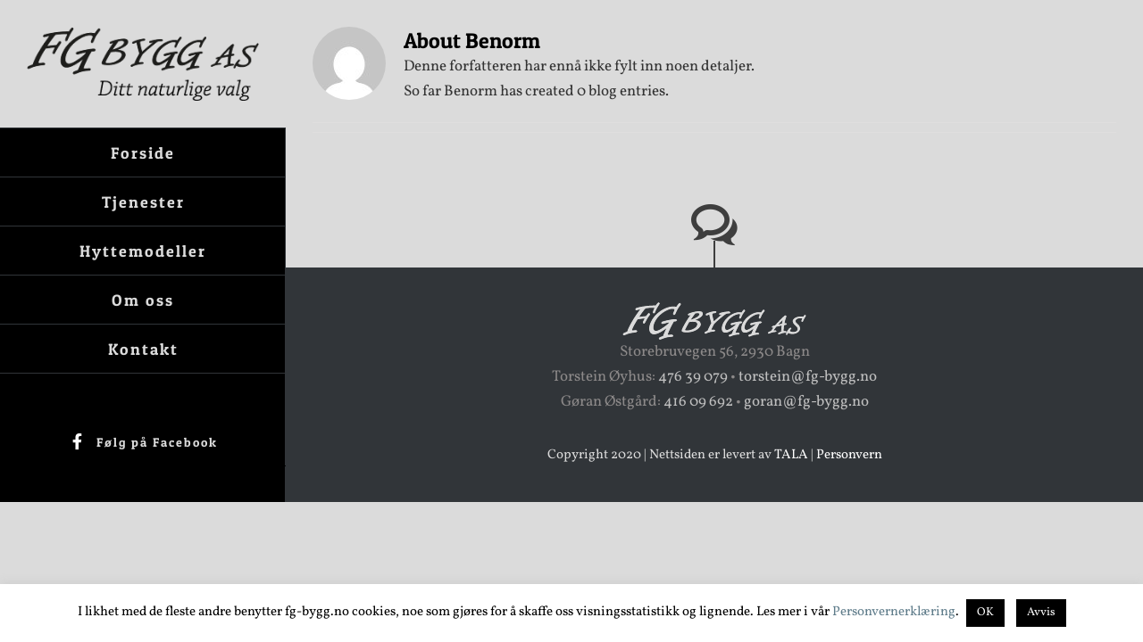

--- FILE ---
content_type: text/html; charset=UTF-8
request_url: https://www.fg-bygg.no/author/benorm/
body_size: 8954
content:
<!DOCTYPE html>
<html class="avada-html-layout-wide avada-html-header-position-left avada-html-is-archive" lang="nb-NO">
<head>
	<meta http-equiv="X-UA-Compatible" content="IE=edge" />
	<meta http-equiv="Content-Type" content="text/html; charset=utf-8"/>
	<meta name="viewport" content="width=device-width, initial-scale=1" />
	<meta name='robots' content='noindex, follow' />

	<!-- This site is optimized with the Yoast SEO plugin v20.13 - https://yoast.com/wordpress/plugins/seo/ -->
	<title>Benorm, Author at FG Bygg AS</title>
	<meta property="og:locale" content="nb_NO" />
	<meta property="og:type" content="profile" />
	<meta property="og:title" content="Benorm, Author at FG Bygg AS" />
	<meta property="og:site_name" content="FG Bygg AS" />
	<meta property="og:image" content="https://www.fg-bygg.no/wp-content/uploads/2018/01/FG-bygg-hytte-nystr.jpg" />
	<meta property="og:image:width" content="1500" />
	<meta property="og:image:height" content="1404" />
	<meta property="og:image:type" content="image/jpeg" />
	<meta name="twitter:card" content="summary_large_image" />
	<script type="application/ld+json" class="yoast-schema-graph">{"@context":"https://schema.org","@graph":[{"@type":"WebSite","@id":"https://www.fg-bygg.no/#website","url":"https://www.fg-bygg.no/","name":"FG Bygg AS","description":"Et naturlig valg av tømrer i Valdres","publisher":{"@id":"https://www.fg-bygg.no/#organization"},"potentialAction":[{"@type":"SearchAction","target":{"@type":"EntryPoint","urlTemplate":"https://www.fg-bygg.no/?s={search_term_string}"},"query-input":"required name=search_term_string"}],"inLanguage":"nb-NO"},{"@type":"Organization","@id":"https://www.fg-bygg.no/#organization","name":"FG Bygg AS","url":"https://www.fg-bygg.no/","logo":{"@type":"ImageObject","inLanguage":"nb-NO","@id":"https://www.fg-bygg.no/#/schema/logo/image/","url":"https://www.fg-bygg.no/wp-content/uploads/2018/01/FG-Bygg-ditt-naturlige-valg.png","contentUrl":"https://www.fg-bygg.no/wp-content/uploads/2018/01/FG-Bygg-ditt-naturlige-valg.png","width":300,"height":96,"caption":"FG Bygg AS"},"image":{"@id":"https://www.fg-bygg.no/#/schema/logo/image/"},"sameAs":["https://www.facebook.com/fgbygg/"]}]}</script>
	<!-- / Yoast SEO plugin. -->


<link rel="alternate" type="application/rss+xml" title="FG Bygg AS &raquo; strøm" href="https://www.fg-bygg.no/feed/" />
<link rel="alternate" type="application/rss+xml" title="FG Bygg AS &raquo; kommentarstrøm" href="https://www.fg-bygg.no/comments/feed/" />
					<link rel="shortcut icon" href="https://www.fg-bygg.no/wp-content/uploads/2018/01/FG-fav.png" type="image/x-icon" />
		
		
		
				<link rel="alternate" type="application/rss+xml" title="FG Bygg AS &raquo; innlegg etter Benorm-strøm" href="https://www.fg-bygg.no/author/benorm/feed/" />
<style type="text/css">
img.wp-smiley,
img.emoji {
	display: inline !important;
	border: none !important;
	box-shadow: none !important;
	height: 1em !important;
	width: 1em !important;
	margin: 0 0.07em !important;
	vertical-align: -0.1em !important;
	background: none !important;
	padding: 0 !important;
}
</style>
	<link data-minify="1" rel='stylesheet' id='cookie-law-info-css' href='https://www.fg-bygg.no/wp-content/cache/min/1/wp-content/plugins/cookie-law-info/legacy/public/css/cookie-law-info-public.css?ver=1762943179' type='text/css' media='all' />
<link data-minify="1" rel='stylesheet' id='cookie-law-info-gdpr-css' href='https://www.fg-bygg.no/wp-content/cache/min/1/wp-content/plugins/cookie-law-info/legacy/public/css/cookie-law-info-gdpr.css?ver=1762943179' type='text/css' media='all' />
<link data-minify="1" rel='stylesheet' id='fusion-dynamic-css-css' href='https://www.fg-bygg.no/wp-content/cache/min/1/wp-content/uploads/fusion-styles/f3c92a31bde72c9913c38caf16bb1b0e.min.css?ver=1762970478' type='text/css' media='all' />
<script type='text/javascript' src='https://www.fg-bygg.no/wp-includes/js/jquery/jquery.min.js?ver=3.7.0' id='jquery-core-js'></script>
<script type='text/javascript' src='https://www.fg-bygg.no/wp-includes/js/jquery/jquery-migrate.min.js?ver=3.4.1' id='jquery-migrate-js'></script>
<script type='text/javascript' id='cookie-law-info-js-extra'>
/* <![CDATA[ */
var Cli_Data = {"nn_cookie_ids":[],"cookielist":[],"non_necessary_cookies":[],"ccpaEnabled":"","ccpaRegionBased":"","ccpaBarEnabled":"","strictlyEnabled":["necessary","obligatoire"],"ccpaType":"gdpr","js_blocking":"","custom_integration":"","triggerDomRefresh":"","secure_cookies":""};
var cli_cookiebar_settings = {"animate_speed_hide":"500","animate_speed_show":"500","background":"#FFF","border":"#b1a6a6c2","border_on":"","button_1_button_colour":"#000","button_1_button_hover":"#000000","button_1_link_colour":"#fff","button_1_as_button":"1","button_1_new_win":"","button_2_button_colour":"#333","button_2_button_hover":"#292929","button_2_link_colour":"#444","button_2_as_button":"","button_2_hidebar":"","button_3_button_colour":"#000","button_3_button_hover":"#000000","button_3_link_colour":"#fff","button_3_as_button":"1","button_3_new_win":"","button_4_button_colour":"#000","button_4_button_hover":"#000000","button_4_link_colour":"#62a329","button_4_as_button":"","button_7_button_colour":"#61a229","button_7_button_hover":"#4e8221","button_7_link_colour":"#fff","button_7_as_button":"1","button_7_new_win":"","font_family":"inherit","header_fix":"","notify_animate_hide":"1","notify_animate_show":"","notify_div_id":"#cookie-law-info-bar","notify_position_horizontal":"right","notify_position_vertical":"bottom","scroll_close":"","scroll_close_reload":"","accept_close_reload":"","reject_close_reload":"","showagain_tab":"1","showagain_background":"#fff","showagain_border":"#000","showagain_div_id":"#cookie-law-info-again","showagain_x_position":"100px","text":"#000","show_once_yn":"","show_once":"10000","logging_on":"","as_popup":"","popup_overlay":"1","bar_heading_text":"","cookie_bar_as":"banner","popup_showagain_position":"bottom-right","widget_position":"left"};
var log_object = {"ajax_url":"https:\/\/www.fg-bygg.no\/wp-admin\/admin-ajax.php"};
/* ]]> */
</script>
<script type='text/javascript' src='https://www.fg-bygg.no/wp-content/plugins/cookie-law-info/legacy/public/js/cookie-law-info-public.js?ver=3.3.6' id='cookie-law-info-js'></script>
<link rel="https://api.w.org/" href="https://www.fg-bygg.no/wp-json/" /><link rel="alternate" type="application/json" href="https://www.fg-bygg.no/wp-json/wp/v2/users/2" /><link rel="EditURI" type="application/rsd+xml" title="RSD" href="https://www.fg-bygg.no/xmlrpc.php?rsd" />
<meta name="generator" content="WordPress 6.3.7" />
<style type="text/css" id="css-fb-visibility">@media screen and (max-width: 640px){.fusion-no-small-visibility{display:none !important;}body .sm-text-align-center{text-align:center !important;}body .sm-text-align-left{text-align:left !important;}body .sm-text-align-right{text-align:right !important;}body .sm-flex-align-center{justify-content:center !important;}body .sm-flex-align-flex-start{justify-content:flex-start !important;}body .sm-flex-align-flex-end{justify-content:flex-end !important;}body .sm-mx-auto{margin-left:auto !important;margin-right:auto !important;}body .sm-ml-auto{margin-left:auto !important;}body .sm-mr-auto{margin-right:auto !important;}body .fusion-absolute-position-small{position:absolute;top:auto;width:100%;}.awb-sticky.awb-sticky-small{ position: sticky; top: var(--awb-sticky-offset,0); }}@media screen and (min-width: 641px) and (max-width: 1024px){.fusion-no-medium-visibility{display:none !important;}body .md-text-align-center{text-align:center !important;}body .md-text-align-left{text-align:left !important;}body .md-text-align-right{text-align:right !important;}body .md-flex-align-center{justify-content:center !important;}body .md-flex-align-flex-start{justify-content:flex-start !important;}body .md-flex-align-flex-end{justify-content:flex-end !important;}body .md-mx-auto{margin-left:auto !important;margin-right:auto !important;}body .md-ml-auto{margin-left:auto !important;}body .md-mr-auto{margin-right:auto !important;}body .fusion-absolute-position-medium{position:absolute;top:auto;width:100%;}.awb-sticky.awb-sticky-medium{ position: sticky; top: var(--awb-sticky-offset,0); }}@media screen and (min-width: 1025px){.fusion-no-large-visibility{display:none !important;}body .lg-text-align-center{text-align:center !important;}body .lg-text-align-left{text-align:left !important;}body .lg-text-align-right{text-align:right !important;}body .lg-flex-align-center{justify-content:center !important;}body .lg-flex-align-flex-start{justify-content:flex-start !important;}body .lg-flex-align-flex-end{justify-content:flex-end !important;}body .lg-mx-auto{margin-left:auto !important;margin-right:auto !important;}body .lg-ml-auto{margin-left:auto !important;}body .lg-mr-auto{margin-right:auto !important;}body .fusion-absolute-position-large{position:absolute;top:auto;width:100%;}.awb-sticky.awb-sticky-large{ position: sticky; top: var(--awb-sticky-offset,0); }}</style><style type="text/css">.recentcomments a{display:inline !important;padding:0 !important;margin:0 !important;}</style>		<script type="text/javascript">
			var doc = document.documentElement;
			doc.setAttribute( 'data-useragent', navigator.userAgent );
		</script>
		<!-- Global site tag (gtag.js) - Google Analytics -->
<script async src="https://www.googletagmanager.com/gtag/js?id=UA-115360338-1"></script>
<script>
  window.dataLayer = window.dataLayer || [];
  function gtag(){dataLayer.push(arguments);}
  gtag('js', new Date());

  gtag('config', 'UA-115360338-1');
</script>
	<meta name="generator" content="WP Rocket 3.20.1.1" data-wpr-features="wpr_minify_css wpr_desktop" /></head>

<body class="archive author author-benorm author-2 fusion-image-hovers fusion-pagination-sizing fusion-button_type-flat fusion-button_span-no fusion-button_gradient-linear avada-image-rollover-circle-no avada-image-rollover-yes avada-image-rollover-direction-center_horiz fusion-body ltr no-tablet-sticky-header no-mobile-sticky-header no-desktop-totop no-mobile-totop fusion-disable-outline fusion-sub-menu-fade mobile-logo-pos-center layout-wide-mode avada-has-boxed-modal-shadow-none layout-scroll-offset-full avada-has-zero-margin-offset-top side-header side-header-left menu-text-align-center mobile-menu-design-modern fusion-show-pagination-text fusion-header-layout-v1 avada-responsive avada-footer-fx-none avada-menu-highlight-style-bar fusion-search-form-clean fusion-main-menu-search-dropdown fusion-avatar-circle avada-dropdown-styles avada-blog-layout-timeline avada-blog-archive-layout-timeline avada-header-shadow-no avada-has-logo-background avada-menu-icon-position-left avada-has-megamenu-shadow avada-has-mainmenu-dropdown-divider avada-has-pagetitle-bg-full avada-has-100-footer avada-has-breadcrumb-mobile-hidden avada-has-titlebar-hide avada-has-pagination-padding avada-flyout-menu-direction-fade avada-ec-views-v1" data-awb-post-id="">
		<a class="skip-link screen-reader-text" href="#content">Skip to content</a>

	<div data-rocket-location-hash="1bedd667ccdb0f2ae6123868cb70086e" id="boxed-wrapper">
		
		<div data-rocket-location-hash="c748e83a99a8efa38397a49b963eb39a" id="wrapper" class="fusion-wrapper">
			<div data-rocket-location-hash="30e21cd0d1ab48664f94f36d4ec80340" id="home" style="position:relative;top:-1px;"></div>
							
																
<div data-rocket-location-hash="b24101f33f810e7d1e919775cc3d6f42" id="side-header-sticky"></div>
<div data-rocket-location-hash="bcf96ef10ede536c79d662bca4ef89e9" id="side-header" class="clearfix fusion-mobile-menu-design-modern fusion-sticky-logo-1 fusion-mobile-logo-1 fusion-sticky-menu-1">
	<div class="side-header-wrapper">
								<div class="side-header-content fusion-logo-center fusion-mobile-logo-1">
				<div class="fusion-logo" data-margin-top="30px" data-margin-bottom="30px" data-margin-left="0px" data-margin-right="0px">
			<a class="fusion-logo-link"  href="https://www.fg-bygg.no/" >

						<!-- standard logo -->
			<img src="https://www.fg-bygg.no/wp-content/uploads/2018/01/FG-Bygg-ditt-naturlige-valg.png" srcset="https://www.fg-bygg.no/wp-content/uploads/2018/01/FG-Bygg-ditt-naturlige-valg.png 1x" width="300" height="96" alt="FG Bygg AS Logo" data-retina_logo_url="" class="fusion-standard-logo" />

											<!-- mobile logo -->
				<img src="https://www.fg-bygg.no/wp-content/uploads/2018/01/FG-Bygg-AS-logo-180px.png" srcset="https://www.fg-bygg.no/wp-content/uploads/2018/01/FG-Bygg-AS-logo-180px.png 1x" width="182" height="38" alt="FG Bygg AS Logo" data-retina_logo_url="" class="fusion-mobile-logo" />
			
					</a>
		</div>		</div>
		<div class="fusion-main-menu-container fusion-logo-menu-center">
			<nav class="fusion-main-menu" aria-label="Hovedmeny"><ul id="menu-meny" class="fusion-menu"><li  id="menu-item-206"  class="menu-item menu-item-type-post_type menu-item-object-page menu-item-home menu-item-206"  data-item-id="206"><a  title="FG Bygg AS" href="https://www.fg-bygg.no/" class="fusion-bar-highlight"><span class="menu-text">Forside</span></a></li><li  id="menu-item-11"  class="menu-item menu-item-type-custom menu-item-object-custom menu-item-has-children menu-item-11 fusion-dropdown-menu"  data-item-id="11"><a  href="#" class="fusion-bar-highlight"><span class="menu-text">Tjenester</span></a><ul class="sub-menu"><li  id="menu-item-173"  class="menu-item menu-item-type-post_type menu-item-object-page menu-item-173 fusion-dropdown-submenu" ><a  title="Bygge hus/hytte i Valdres?" href="https://www.fg-bygg.no/nybygg/" class="fusion-bar-highlight"><span>Bygge hus / hytte</span></a></li><li  id="menu-item-662"  class="menu-item menu-item-type-post_type menu-item-object-page menu-item-662 fusion-dropdown-submenu" ><a  href="https://www.fg-bygg.no/kontor-og-naeringsbygg/" class="fusion-bar-highlight"><span>Kontor- og næringsbygg</span></a></li><li  id="menu-item-170"  class="menu-item menu-item-type-post_type menu-item-object-page menu-item-170 fusion-dropdown-submenu" ><a  title="Rehabilitering og tilbygg" href="https://www.fg-bygg.no/rehabilitering-og-tilbygg/" class="fusion-bar-highlight"><span>Rehabilitering / tilbygg</span></a></li><li  id="menu-item-172"  class="menu-item menu-item-type-post_type menu-item-object-page menu-item-172 fusion-dropdown-submenu" ><a  title="Støpe grunnmur i Valdres?" href="https://www.fg-bygg.no/grunnmur/" class="fusion-bar-highlight"><span>Grunnmur</span></a></li><li  id="menu-item-171"  class="menu-item menu-item-type-post_type menu-item-object-page menu-item-171 fusion-dropdown-submenu" ><a  title="Trenger du murer eller flislegger i Valdres?" href="https://www.fg-bygg.no/peis-mur-flis/" class="fusion-bar-highlight"><span>Peis, mur og flis</span></a></li></ul></li><li  id="menu-item-205"  class="menu-item menu-item-type-post_type menu-item-object-page menu-item-205"  data-item-id="205"><a  href="https://www.fg-bygg.no/hyttemodeller/" class="fusion-bar-highlight"><span class="menu-text">Hyttemodeller</span></a></li><li  id="menu-item-308"  class="menu-item menu-item-type-post_type menu-item-object-page menu-item-308"  data-item-id="308"><a  href="https://www.fg-bygg.no/om-oss/" class="fusion-bar-highlight"><span class="menu-text">Om oss</span></a></li><li  id="menu-item-278"  class="menu-item menu-item-type-post_type menu-item-object-page menu-item-278"  data-item-id="278"><a  href="https://www.fg-bygg.no/kontakt-oss/" class="fusion-bar-highlight"><span class="menu-text">Kontakt</span></a></li><li  id="menu-item-208"  class="menu-item menu-item-type-custom menu-item-object-custom menu-item-208"  data-item-id="208"><a  target="_blank" rel="noopener noreferrer" href="https://www.facebook.com/fgbygg/?ref=br_rs" class="fusion-flex-link fusion-bar-highlight"><span class="fusion-megamenu-icon"><i class="glyphicon  fa fa-facebook fa-fw" aria-hidden="true"></i></span><span class="menu-text">Følg på Facebook</span></a></li></ul></nav><div class="fusion-mobile-navigation"><ul id="menu-meny-1" class="fusion-mobile-menu"><li   class="menu-item menu-item-type-post_type menu-item-object-page menu-item-home menu-item-206"  data-item-id="206"><a  title="FG Bygg AS" href="https://www.fg-bygg.no/" class="fusion-bar-highlight"><span class="menu-text">Forside</span></a></li><li   class="menu-item menu-item-type-custom menu-item-object-custom menu-item-has-children menu-item-11 fusion-dropdown-menu"  data-item-id="11"><a  href="#" class="fusion-bar-highlight"><span class="menu-text">Tjenester</span></a><ul class="sub-menu"><li   class="menu-item menu-item-type-post_type menu-item-object-page menu-item-173 fusion-dropdown-submenu" ><a  title="Bygge hus/hytte i Valdres?" href="https://www.fg-bygg.no/nybygg/" class="fusion-bar-highlight"><span>Bygge hus / hytte</span></a></li><li   class="menu-item menu-item-type-post_type menu-item-object-page menu-item-662 fusion-dropdown-submenu" ><a  href="https://www.fg-bygg.no/kontor-og-naeringsbygg/" class="fusion-bar-highlight"><span>Kontor- og næringsbygg</span></a></li><li   class="menu-item menu-item-type-post_type menu-item-object-page menu-item-170 fusion-dropdown-submenu" ><a  title="Rehabilitering og tilbygg" href="https://www.fg-bygg.no/rehabilitering-og-tilbygg/" class="fusion-bar-highlight"><span>Rehabilitering / tilbygg</span></a></li><li   class="menu-item menu-item-type-post_type menu-item-object-page menu-item-172 fusion-dropdown-submenu" ><a  title="Støpe grunnmur i Valdres?" href="https://www.fg-bygg.no/grunnmur/" class="fusion-bar-highlight"><span>Grunnmur</span></a></li><li   class="menu-item menu-item-type-post_type menu-item-object-page menu-item-171 fusion-dropdown-submenu" ><a  title="Trenger du murer eller flislegger i Valdres?" href="https://www.fg-bygg.no/peis-mur-flis/" class="fusion-bar-highlight"><span>Peis, mur og flis</span></a></li></ul></li><li   class="menu-item menu-item-type-post_type menu-item-object-page menu-item-205"  data-item-id="205"><a  href="https://www.fg-bygg.no/hyttemodeller/" class="fusion-bar-highlight"><span class="menu-text">Hyttemodeller</span></a></li><li   class="menu-item menu-item-type-post_type menu-item-object-page menu-item-308"  data-item-id="308"><a  href="https://www.fg-bygg.no/om-oss/" class="fusion-bar-highlight"><span class="menu-text">Om oss</span></a></li><li   class="menu-item menu-item-type-post_type menu-item-object-page menu-item-278"  data-item-id="278"><a  href="https://www.fg-bygg.no/kontakt-oss/" class="fusion-bar-highlight"><span class="menu-text">Kontakt</span></a></li><li   class="menu-item menu-item-type-custom menu-item-object-custom menu-item-208"  data-item-id="208"><a  target="_blank" rel="noopener noreferrer" href="https://www.facebook.com/fgbygg/?ref=br_rs" class="fusion-flex-link fusion-bar-highlight"><span class="fusion-megamenu-icon"><i class="glyphicon  fa fa-facebook fa-fw" aria-hidden="true"></i></span><span class="menu-text">Følg på Facebook</span></a></li></ul></div>	<div class="fusion-mobile-menu-icons">
							<a href="#" class="fusion-icon awb-icon-bars" aria-label="Toggle mobile menu" aria-expanded="false"></a>
		
		
		
			</div>

<nav class="fusion-mobile-nav-holder fusion-mobile-menu-text-align-center" aria-label="Main Menu Mobile"></nav>

		</div>

		
		
		
					</div>
	<style>
	.side-header-styling-wrapper > div {
		display: none !important;
	}

	.side-header-styling-wrapper .side-header-background-image,
	.side-header-styling-wrapper .side-header-background-color,
	.side-header-styling-wrapper .side-header-border {
		display: block !important;
	}
	</style>
	<div class="side-header-styling-wrapper" style="overflow:hidden;">
		<div class="side-header-background-image"></div>
		<div class="side-header-background-color"></div>
		<div class="side-header-border"></div>
	</div>
</div>

					
							<div data-rocket-location-hash="b5aca469c337f8dd358a50fa9f624ee6" id="sliders-container" class="fusion-slider-visibility">
					</div>
				
					
							
			
						<main data-rocket-location-hash="066f15242d1cc3d2edb984d5831af75a" id="main" class="clearfix ">
				<div class="fusion-row" style="">
<section id="content" class=" full-width" style="width: 100%;">
	<div class="fusion-author">
	<div class="fusion-author-avatar">
		<img alt='' src='https://secure.gravatar.com/avatar/1b94c594f9d5d78bbe554c2b39d44873?s=82&#038;d=mm&#038;r=g' srcset='https://secure.gravatar.com/avatar/1b94c594f9d5d78bbe554c2b39d44873?s=164&#038;d=mm&#038;r=g 2x' class='avatar avatar-82 photo' height='82' width='82' decoding='async'/>	</div>
	<div class="fusion-author-info">
		<h3 class="fusion-author-title vcard">
			About <span class="fn">Benorm</span>								</h3>
		Denne forfatteren har ennå ikke fylt inn noen detaljer.<br />So far Benorm has created 0 blog entries.	</div>

	<div style="clear:both;"></div>

	<div class="fusion-author-social clearfix">
		<div class="fusion-author-tagline">
					</div>

			</div>
</div>

	<div id="posts-container" class="fusion-blog-archive fusion-blog-layout-timeline-wrapper fusion-clearfix">
	<div class="fusion-posts-container fusion-no-meta-info fusion-blog-pagination fusion-blog-rollover " data-pages="0">
								<div class="fusion-timeline-icon"><i class="awb-icon-bubbles" aria-hidden="true"></i></div>
			<div class="fusion-blog-layout-timeline fusion-clearfix">

			
						<div class="fusion-timeline-line"></div>
		
		
				
		
	</div>

				</div>
	</div>
</section>
						
					</div>  <!-- fusion-row -->
				</main>  <!-- #main -->
				
				
								
					
		<div data-rocket-location-hash="5dcc5e3f3ee8f3912072ac285568195e" class="fusion-footer">
					
	<footer class="fusion-footer-widget-area fusion-widget-area fusion-footer-widget-area-center">
		<div class="fusion-row">
			<div class="fusion-columns fusion-columns-1 fusion-widget-area">
				
																									<div class="fusion-column fusion-column-last col-lg-12 col-md-12 col-sm-12">
							<section id="text-2" class="fusion-footer-widget-column widget widget_text">			<div class="textwidget"><p><img decoding="async" class="alignnone size-full wp-image-95" src="https://w188421-fgbygg.website.cvkvm0oyn.service.one/wp-content/uploads/2018/01/FG-Bygg-AS-logo-graa-200px.png" alt="FG Bygg logo grå" width="206" height="42" srcset="https://www.fg-bygg.no/wp-content/uploads/2018/01/FG-Bygg-AS-logo-graa-200px-200x41.png 200w, https://www.fg-bygg.no/wp-content/uploads/2018/01/FG-Bygg-AS-logo-graa-200px.png 206w" sizes="(max-width: 206px) 100vw, 206px" /><br />
Storebruvegen 56, 2930 Bagn<br />
Torstein Øyhus: <a href="tel:004747639079">476 39 079</a> • <a href="mailto:torstein@fg-bygg.no">torstein@fg-bygg.no</a><br />
Gøran Østgård: <a href="tel:004741609692">416 09 692</a> • <a href="mailto:goran@fg-bygg.no">goran@fg-bygg.no</a></p>
</div>
		<div style="clear:both;"></div></section>																					</div>
																																																						
				<div class="fusion-clearfix"></div>
			</div> <!-- fusion-columns -->
		</div> <!-- fusion-row -->
	</footer> <!-- fusion-footer-widget-area -->

	
	<footer id="footer" class="fusion-footer-copyright-area fusion-footer-copyright-center">
		<div class="fusion-row">
			<div class="fusion-copyright-content">

				<div class="fusion-copyright-notice">
		<div>
		Copyright 2020 | Nettsiden er levert av <a href="https://tala.no" target="_blank">TALA</a> | <a href="/personvern/">Personvern</a>	</div>
</div>

			</div> <!-- fusion-fusion-copyright-content -->
		</div> <!-- fusion-row -->
	</footer> <!-- #footer -->
		</div> <!-- fusion-footer -->

		
																</div> <!-- wrapper -->
		</div> <!-- #boxed-wrapper -->
				<a class="fusion-one-page-text-link fusion-page-load-link" tabindex="-1" href="#" aria-hidden="true">Page load link</a>

		<div class="avada-footer-scripts">
			<script type="text/javascript">var fusionNavIsCollapsed=function(e){var t,n;window.innerWidth<=e.getAttribute("data-breakpoint")?(e.classList.add("collapse-enabled"),e.classList.remove("awb-menu_desktop"),e.classList.contains("expanded")||window.dispatchEvent(new CustomEvent("fusion-mobile-menu-collapsed",{detail:{nav:e}})),(n=e.querySelectorAll(".menu-item-has-children.expanded")).length&&n.forEach((function(e){e.querySelector(".awb-menu__open-nav-submenu_mobile").setAttribute("aria-expanded","false")}))):(null!==e.querySelector(".menu-item-has-children.expanded .awb-menu__open-nav-submenu_click")&&e.querySelector(".menu-item-has-children.expanded .awb-menu__open-nav-submenu_click").click(),e.classList.remove("collapse-enabled"),e.classList.add("awb-menu_desktop"),null!==e.querySelector(".awb-menu__main-ul")&&e.querySelector(".awb-menu__main-ul").removeAttribute("style")),e.classList.add("no-wrapper-transition"),clearTimeout(t),t=setTimeout(()=>{e.classList.remove("no-wrapper-transition")},400),e.classList.remove("loading")},fusionRunNavIsCollapsed=function(){var e,t=document.querySelectorAll(".awb-menu");for(e=0;e<t.length;e++)fusionNavIsCollapsed(t[e])};function avadaGetScrollBarWidth(){var e,t,n,l=document.createElement("p");return l.style.width="100%",l.style.height="200px",(e=document.createElement("div")).style.position="absolute",e.style.top="0px",e.style.left="0px",e.style.visibility="hidden",e.style.width="200px",e.style.height="150px",e.style.overflow="hidden",e.appendChild(l),document.body.appendChild(e),t=l.offsetWidth,e.style.overflow="scroll",t==(n=l.offsetWidth)&&(n=e.clientWidth),document.body.removeChild(e),jQuery("html").hasClass("awb-scroll")&&10<t-n?10:t-n}fusionRunNavIsCollapsed(),window.addEventListener("fusion-resize-horizontal",fusionRunNavIsCollapsed);</script><!--googleoff: all--><div id="cookie-law-info-bar" data-nosnippet="true"><span>I likhet med de fleste andre benytter fg-bygg.no cookies, noe som gjøres for å skaffe oss visningsstatistikk og lignende. Les mer i vår <a href="/personvern/"><strong>Personvernerklæring</strong></a>. <a role='button' data-cli_action="accept" id="cookie_action_close_header" class="medium cli-plugin-button cli-plugin-main-button cookie_action_close_header cli_action_button wt-cli-accept-btn" style="margin:5px">OK</a> <a role='button' id="cookie_action_close_header_reject" class="medium cli-plugin-button cli-plugin-main-button cookie_action_close_header_reject cli_action_button wt-cli-reject-btn" data-cli_action="reject">Avvis</a></span></div><div id="cookie-law-info-again" data-nosnippet="true"><span id="cookie_hdr_showagain">Personvern</span></div><div class="cli-modal" data-nosnippet="true" id="cliSettingsPopup" tabindex="-1" role="dialog" aria-labelledby="cliSettingsPopup" aria-hidden="true">
  <div class="cli-modal-dialog" role="document">
	<div class="cli-modal-content cli-bar-popup">
		  <button type="button" class="cli-modal-close" id="cliModalClose">
			<svg class="" viewBox="0 0 24 24"><path d="M19 6.41l-1.41-1.41-5.59 5.59-5.59-5.59-1.41 1.41 5.59 5.59-5.59 5.59 1.41 1.41 5.59-5.59 5.59 5.59 1.41-1.41-5.59-5.59z"></path><path d="M0 0h24v24h-24z" fill="none"></path></svg>
			<span class="wt-cli-sr-only">Lukk</span>
		  </button>
		  <div class="cli-modal-body">
			<div class="cli-container-fluid cli-tab-container">
	<div class="cli-row">
		<div class="cli-col-12 cli-align-items-stretch cli-px-0">
			<div class="cli-privacy-overview">
				<h4>Privacy Overview</h4>				<div class="cli-privacy-content">
					<div class="cli-privacy-content-text">This website uses cookies to improve your experience while you navigate through the website. Out of these cookies, the cookies that are categorized as necessary are stored on your browser as they are essential for the working of basic functionalities of the website. We also use third-party cookies that help us analyze and understand how you use this website. These cookies will be stored in your browser only with your consent. You also have the option to opt-out of these cookies. But opting out of some of these cookies may have an effect on your browsing experience.</div>
				</div>
				<a class="cli-privacy-readmore" aria-label="Vis mer" role="button" data-readmore-text="Vis mer" data-readless-text="Vis mindre"></a>			</div>
		</div>
		<div class="cli-col-12 cli-align-items-stretch cli-px-0 cli-tab-section-container">
												<div class="cli-tab-section">
						<div class="cli-tab-header">
							<a role="button" tabindex="0" class="cli-nav-link cli-settings-mobile" data-target="necessary" data-toggle="cli-toggle-tab">
								Necessary							</a>
															<div class="wt-cli-necessary-checkbox">
									<input type="checkbox" class="cli-user-preference-checkbox"  id="wt-cli-checkbox-necessary" data-id="checkbox-necessary" checked="checked"  />
									<label class="form-check-label" for="wt-cli-checkbox-necessary">Necessary</label>
								</div>
								<span class="cli-necessary-caption">Alltid slått på</span>
													</div>
						<div class="cli-tab-content">
							<div class="cli-tab-pane cli-fade" data-id="necessary">
								<div class="wt-cli-cookie-description">
									Necessary cookies are absolutely essential for the website to function properly. This category only includes cookies that ensures basic functionalities and security features of the website. These cookies do not store any personal information.								</div>
							</div>
						</div>
					</div>
																	<div class="cli-tab-section">
						<div class="cli-tab-header">
							<a role="button" tabindex="0" class="cli-nav-link cli-settings-mobile" data-target="non-necessary" data-toggle="cli-toggle-tab">
								Non-necessary							</a>
															<div class="cli-switch">
									<input type="checkbox" id="wt-cli-checkbox-non-necessary" class="cli-user-preference-checkbox"  data-id="checkbox-non-necessary" checked='checked' />
									<label for="wt-cli-checkbox-non-necessary" class="cli-slider" data-cli-enable="Slått på" data-cli-disable="Slått av"><span class="wt-cli-sr-only">Non-necessary</span></label>
								</div>
													</div>
						<div class="cli-tab-content">
							<div class="cli-tab-pane cli-fade" data-id="non-necessary">
								<div class="wt-cli-cookie-description">
									Any cookies that may not be particularly necessary for the website to function and is used specifically to collect user personal data via analytics, ads, other embedded contents are termed as non-necessary cookies. It is mandatory to procure user consent prior to running these cookies on your website.								</div>
							</div>
						</div>
					</div>
										</div>
	</div>
</div>
		  </div>
		  <div class="cli-modal-footer">
			<div class="wt-cli-element cli-container-fluid cli-tab-container">
				<div class="cli-row">
					<div class="cli-col-12 cli-align-items-stretch cli-px-0">
						<div class="cli-tab-footer wt-cli-privacy-overview-actions">
						
															<a id="wt-cli-privacy-save-btn" role="button" tabindex="0" data-cli-action="accept" class="wt-cli-privacy-btn cli_setting_save_button wt-cli-privacy-accept-btn cli-btn">LAGRE OG GODKJENN</a>
													</div>
						
					</div>
				</div>
			</div>
		</div>
	</div>
  </div>
</div>
<div class="cli-modal-backdrop cli-fade cli-settings-overlay"></div>
<div class="cli-modal-backdrop cli-fade cli-popupbar-overlay"></div>
<!--googleon: all--><script type='text/javascript' src='https://www.fg-bygg.no/wp-content/uploads/fusion-scripts/1a0ddddc25e56c0fa84f825af2ed184f.min.js?ver=3.13.3' id='fusion-scripts-js'></script>
				<script type="text/javascript">
				jQuery( document ).ready( function() {
					var ajaxurl = 'https://www.fg-bygg.no/wp-admin/admin-ajax.php';
					if ( 0 < jQuery( '.fusion-login-nonce' ).length ) {
						jQuery.get( ajaxurl, { 'action': 'fusion_login_nonce' }, function( response ) {
							jQuery( '.fusion-login-nonce' ).html( response );
						});
					}
				});
				</script>
						</div>

			<script>var rocket_beacon_data = {"ajax_url":"https:\/\/www.fg-bygg.no\/wp-admin\/admin-ajax.php","nonce":"406c72c370","url":"https:\/\/www.fg-bygg.no\/author\/benorm","is_mobile":false,"width_threshold":1600,"height_threshold":700,"delay":500,"debug":null,"status":{"atf":true,"lrc":true,"preconnect_external_domain":true},"elements":"img, video, picture, p, main, div, li, svg, section, header, span","lrc_threshold":1800,"preconnect_external_domain_elements":["link","script","iframe"],"preconnect_external_domain_exclusions":["static.cloudflareinsights.com","rel=\"profile\"","rel=\"preconnect\"","rel=\"dns-prefetch\"","rel=\"icon\""]}</script><script data-name="wpr-wpr-beacon" src='https://www.fg-bygg.no/wp-content/plugins/wp-rocket/assets/js/wpr-beacon.min.js' async></script></body>
</html>

<!-- This website is like a Rocket, isn't it? Performance optimized by WP Rocket. Learn more: https://wp-rocket.me - Debug: cached@1768299824 -->